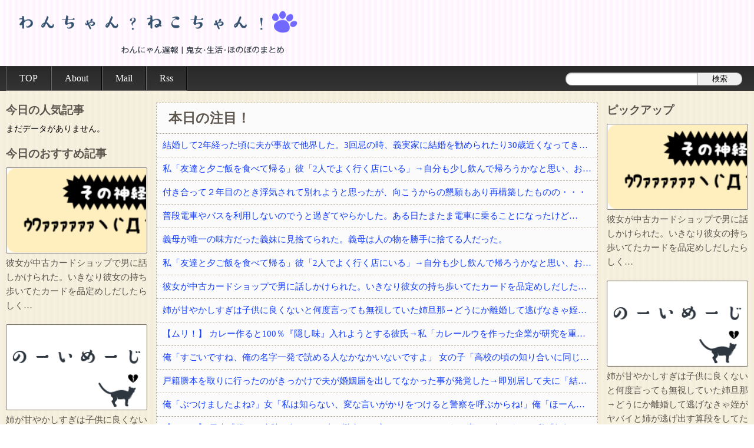

--- FILE ---
content_type: text/html; charset=UTF-8
request_url: http://wanneko.com/archives/679
body_size: 16817
content:
<!DOCTYPE HTML>
<html lang="ja">

    <head>
        <meta charset="utf-8">
        <!--[if lte IE 8]><script src="http://html5shiv.googlecode.com/svn/trunk/html5.js"></script><![endif]-->
        <title>私「あんたのことが大嫌いになったから別れるんだ、あんたの子供ももう要らない」 夫「えっ」 | わんちゃん？ねこちゃん！</title>
        <link rel="stylesheet" href="http://wanneko.com/wp-content/themes/wanneko_pc/style.css?v1.04">
        		<link rel="icon" type="image/png" href="http://wanneko.com/wp-content/themes/wanneko_pc/image/favicon-32x32.png" sizes="32x32" />
		<link rel="apple-touch-icon" href="http://wanneko.com/wp-content/themes/wanneko_pc/image/apple-touch-icon-152x152.png">
                <meta name='robots' content='max-image-preview:large' />
<link rel="alternate" type="application/rss+xml" title="わんちゃん？ねこちゃん！ &raquo; 私「あんたのことが大嫌いになったから別れるんだ、あんたの子供ももう要らない」 夫「えっ」 のコメントのフィード" href="http://wanneko.com/archives/679/feed" />
<link rel='stylesheet' id='wp-block-library-css' href='http://wanneko.com/wp-includes/css/dist/block-library/style.min.css?ver=6.5.7' type='text/css' media='all' />
<style id='classic-theme-styles-inline-css' type='text/css'>
/*! This file is auto-generated */
.wp-block-button__link{color:#fff;background-color:#32373c;border-radius:9999px;box-shadow:none;text-decoration:none;padding:calc(.667em + 2px) calc(1.333em + 2px);font-size:1.125em}.wp-block-file__button{background:#32373c;color:#fff;text-decoration:none}
</style>
<style id='global-styles-inline-css' type='text/css'>
body{--wp--preset--color--black: #000000;--wp--preset--color--cyan-bluish-gray: #abb8c3;--wp--preset--color--white: #ffffff;--wp--preset--color--pale-pink: #f78da7;--wp--preset--color--vivid-red: #cf2e2e;--wp--preset--color--luminous-vivid-orange: #ff6900;--wp--preset--color--luminous-vivid-amber: #fcb900;--wp--preset--color--light-green-cyan: #7bdcb5;--wp--preset--color--vivid-green-cyan: #00d084;--wp--preset--color--pale-cyan-blue: #8ed1fc;--wp--preset--color--vivid-cyan-blue: #0693e3;--wp--preset--color--vivid-purple: #9b51e0;--wp--preset--gradient--vivid-cyan-blue-to-vivid-purple: linear-gradient(135deg,rgba(6,147,227,1) 0%,rgb(155,81,224) 100%);--wp--preset--gradient--light-green-cyan-to-vivid-green-cyan: linear-gradient(135deg,rgb(122,220,180) 0%,rgb(0,208,130) 100%);--wp--preset--gradient--luminous-vivid-amber-to-luminous-vivid-orange: linear-gradient(135deg,rgba(252,185,0,1) 0%,rgba(255,105,0,1) 100%);--wp--preset--gradient--luminous-vivid-orange-to-vivid-red: linear-gradient(135deg,rgba(255,105,0,1) 0%,rgb(207,46,46) 100%);--wp--preset--gradient--very-light-gray-to-cyan-bluish-gray: linear-gradient(135deg,rgb(238,238,238) 0%,rgb(169,184,195) 100%);--wp--preset--gradient--cool-to-warm-spectrum: linear-gradient(135deg,rgb(74,234,220) 0%,rgb(151,120,209) 20%,rgb(207,42,186) 40%,rgb(238,44,130) 60%,rgb(251,105,98) 80%,rgb(254,248,76) 100%);--wp--preset--gradient--blush-light-purple: linear-gradient(135deg,rgb(255,206,236) 0%,rgb(152,150,240) 100%);--wp--preset--gradient--blush-bordeaux: linear-gradient(135deg,rgb(254,205,165) 0%,rgb(254,45,45) 50%,rgb(107,0,62) 100%);--wp--preset--gradient--luminous-dusk: linear-gradient(135deg,rgb(255,203,112) 0%,rgb(199,81,192) 50%,rgb(65,88,208) 100%);--wp--preset--gradient--pale-ocean: linear-gradient(135deg,rgb(255,245,203) 0%,rgb(182,227,212) 50%,rgb(51,167,181) 100%);--wp--preset--gradient--electric-grass: linear-gradient(135deg,rgb(202,248,128) 0%,rgb(113,206,126) 100%);--wp--preset--gradient--midnight: linear-gradient(135deg,rgb(2,3,129) 0%,rgb(40,116,252) 100%);--wp--preset--font-size--small: 13px;--wp--preset--font-size--medium: 20px;--wp--preset--font-size--large: 36px;--wp--preset--font-size--x-large: 42px;--wp--preset--spacing--20: 0.44rem;--wp--preset--spacing--30: 0.67rem;--wp--preset--spacing--40: 1rem;--wp--preset--spacing--50: 1.5rem;--wp--preset--spacing--60: 2.25rem;--wp--preset--spacing--70: 3.38rem;--wp--preset--spacing--80: 5.06rem;--wp--preset--shadow--natural: 6px 6px 9px rgba(0, 0, 0, 0.2);--wp--preset--shadow--deep: 12px 12px 50px rgba(0, 0, 0, 0.4);--wp--preset--shadow--sharp: 6px 6px 0px rgba(0, 0, 0, 0.2);--wp--preset--shadow--outlined: 6px 6px 0px -3px rgba(255, 255, 255, 1), 6px 6px rgba(0, 0, 0, 1);--wp--preset--shadow--crisp: 6px 6px 0px rgba(0, 0, 0, 1);}:where(.is-layout-flex){gap: 0.5em;}:where(.is-layout-grid){gap: 0.5em;}body .is-layout-flex{display: flex;}body .is-layout-flex{flex-wrap: wrap;align-items: center;}body .is-layout-flex > *{margin: 0;}body .is-layout-grid{display: grid;}body .is-layout-grid > *{margin: 0;}:where(.wp-block-columns.is-layout-flex){gap: 2em;}:where(.wp-block-columns.is-layout-grid){gap: 2em;}:where(.wp-block-post-template.is-layout-flex){gap: 1.25em;}:where(.wp-block-post-template.is-layout-grid){gap: 1.25em;}.has-black-color{color: var(--wp--preset--color--black) !important;}.has-cyan-bluish-gray-color{color: var(--wp--preset--color--cyan-bluish-gray) !important;}.has-white-color{color: var(--wp--preset--color--white) !important;}.has-pale-pink-color{color: var(--wp--preset--color--pale-pink) !important;}.has-vivid-red-color{color: var(--wp--preset--color--vivid-red) !important;}.has-luminous-vivid-orange-color{color: var(--wp--preset--color--luminous-vivid-orange) !important;}.has-luminous-vivid-amber-color{color: var(--wp--preset--color--luminous-vivid-amber) !important;}.has-light-green-cyan-color{color: var(--wp--preset--color--light-green-cyan) !important;}.has-vivid-green-cyan-color{color: var(--wp--preset--color--vivid-green-cyan) !important;}.has-pale-cyan-blue-color{color: var(--wp--preset--color--pale-cyan-blue) !important;}.has-vivid-cyan-blue-color{color: var(--wp--preset--color--vivid-cyan-blue) !important;}.has-vivid-purple-color{color: var(--wp--preset--color--vivid-purple) !important;}.has-black-background-color{background-color: var(--wp--preset--color--black) !important;}.has-cyan-bluish-gray-background-color{background-color: var(--wp--preset--color--cyan-bluish-gray) !important;}.has-white-background-color{background-color: var(--wp--preset--color--white) !important;}.has-pale-pink-background-color{background-color: var(--wp--preset--color--pale-pink) !important;}.has-vivid-red-background-color{background-color: var(--wp--preset--color--vivid-red) !important;}.has-luminous-vivid-orange-background-color{background-color: var(--wp--preset--color--luminous-vivid-orange) !important;}.has-luminous-vivid-amber-background-color{background-color: var(--wp--preset--color--luminous-vivid-amber) !important;}.has-light-green-cyan-background-color{background-color: var(--wp--preset--color--light-green-cyan) !important;}.has-vivid-green-cyan-background-color{background-color: var(--wp--preset--color--vivid-green-cyan) !important;}.has-pale-cyan-blue-background-color{background-color: var(--wp--preset--color--pale-cyan-blue) !important;}.has-vivid-cyan-blue-background-color{background-color: var(--wp--preset--color--vivid-cyan-blue) !important;}.has-vivid-purple-background-color{background-color: var(--wp--preset--color--vivid-purple) !important;}.has-black-border-color{border-color: var(--wp--preset--color--black) !important;}.has-cyan-bluish-gray-border-color{border-color: var(--wp--preset--color--cyan-bluish-gray) !important;}.has-white-border-color{border-color: var(--wp--preset--color--white) !important;}.has-pale-pink-border-color{border-color: var(--wp--preset--color--pale-pink) !important;}.has-vivid-red-border-color{border-color: var(--wp--preset--color--vivid-red) !important;}.has-luminous-vivid-orange-border-color{border-color: var(--wp--preset--color--luminous-vivid-orange) !important;}.has-luminous-vivid-amber-border-color{border-color: var(--wp--preset--color--luminous-vivid-amber) !important;}.has-light-green-cyan-border-color{border-color: var(--wp--preset--color--light-green-cyan) !important;}.has-vivid-green-cyan-border-color{border-color: var(--wp--preset--color--vivid-green-cyan) !important;}.has-pale-cyan-blue-border-color{border-color: var(--wp--preset--color--pale-cyan-blue) !important;}.has-vivid-cyan-blue-border-color{border-color: var(--wp--preset--color--vivid-cyan-blue) !important;}.has-vivid-purple-border-color{border-color: var(--wp--preset--color--vivid-purple) !important;}.has-vivid-cyan-blue-to-vivid-purple-gradient-background{background: var(--wp--preset--gradient--vivid-cyan-blue-to-vivid-purple) !important;}.has-light-green-cyan-to-vivid-green-cyan-gradient-background{background: var(--wp--preset--gradient--light-green-cyan-to-vivid-green-cyan) !important;}.has-luminous-vivid-amber-to-luminous-vivid-orange-gradient-background{background: var(--wp--preset--gradient--luminous-vivid-amber-to-luminous-vivid-orange) !important;}.has-luminous-vivid-orange-to-vivid-red-gradient-background{background: var(--wp--preset--gradient--luminous-vivid-orange-to-vivid-red) !important;}.has-very-light-gray-to-cyan-bluish-gray-gradient-background{background: var(--wp--preset--gradient--very-light-gray-to-cyan-bluish-gray) !important;}.has-cool-to-warm-spectrum-gradient-background{background: var(--wp--preset--gradient--cool-to-warm-spectrum) !important;}.has-blush-light-purple-gradient-background{background: var(--wp--preset--gradient--blush-light-purple) !important;}.has-blush-bordeaux-gradient-background{background: var(--wp--preset--gradient--blush-bordeaux) !important;}.has-luminous-dusk-gradient-background{background: var(--wp--preset--gradient--luminous-dusk) !important;}.has-pale-ocean-gradient-background{background: var(--wp--preset--gradient--pale-ocean) !important;}.has-electric-grass-gradient-background{background: var(--wp--preset--gradient--electric-grass) !important;}.has-midnight-gradient-background{background: var(--wp--preset--gradient--midnight) !important;}.has-small-font-size{font-size: var(--wp--preset--font-size--small) !important;}.has-medium-font-size{font-size: var(--wp--preset--font-size--medium) !important;}.has-large-font-size{font-size: var(--wp--preset--font-size--large) !important;}.has-x-large-font-size{font-size: var(--wp--preset--font-size--x-large) !important;}
.wp-block-navigation a:where(:not(.wp-element-button)){color: inherit;}
:where(.wp-block-post-template.is-layout-flex){gap: 1.25em;}:where(.wp-block-post-template.is-layout-grid){gap: 1.25em;}
:where(.wp-block-columns.is-layout-flex){gap: 2em;}:where(.wp-block-columns.is-layout-grid){gap: 2em;}
.wp-block-pullquote{font-size: 1.5em;line-height: 1.6;}
</style>
<script type="application/json" id="wpp-json">
/* <![CDATA[ */
{"sampling_active":0,"sampling_rate":100,"ajax_url":"http:\/\/wanneko.com\/wp-json\/wordpress-popular-posts\/v1\/popular-posts","ID":679,"token":"3111e1919b","lang":0,"debug":0}
/* ]]> */
</script>
<script type="text/javascript" src="http://wanneko.com/wp-content/plugins/wordpress-popular-posts/assets/js/wpp.min.js?ver=5.2.4" id="wpp-js-js"></script>
<link rel="canonical" href="http://wanneko.com/archives/679" />
<link rel='shortlink' href='http://wanneko.com/?p=679' />
        <script src="http://wanneko.com/wp-content/themes/wanneko/js/count.js?v1.1"></script>
        <!-- Global site tag (gtag.js) - Google Analytics -->
<script async src="https://www.googletagmanager.com/gtag/js?id=UA-190334041-1"></script>
<script>
  window.dataLayer = window.dataLayer || [];
  function gtag(){dataLayer.push(arguments);}
  gtag('js', new Date());

  gtag('config', 'UA-190334041-1');
</script>    </head>

    <body class="post-template-default single single-post postid-679 single-format-standard">
		<header>
    <div class="top">
			                <a class="title" href="http://wanneko.com" title="わんちゃん？ねこちゃん！" >わんちゃん？ねこちゃん！</a>
                </div>
    
    <nav class="bottom">
        <ul>
            <li class="top"><a href="http://wanneko.com" >TOP</a></li>
                        <li class="about"><a href="http://wanneko.com/about" >About</a></li>
            <li class="mail"><a href="https://ssl.form-mailer.jp/fms/10382868490713" >Mail</a></li>
            <li class="rss"><a href="http://wanneko.com/feed" >Rss</a></li>
            
            <li class="search">
            
                <form action="http://wanneko.com" method="get">
                <fieldset>
                <input id="text" type="text" name="s" value="" />
                <input id="submit" type="submit" value="検索" />
                </fieldset>
                </form>
            
            </li>
        </ul>
    </nav>
</header>
<div id="main" role="main">

	<div class="sidebar" id="left">
	
		<div class="field">
		<p class="header">今日の人気記事</p>
		<div class="ranking day">
			<p class="wpp-no-data">まだデータがありません。</p>		</div>
	</div>
	    
    <div class="field rss sideleft">
    	<p class="header">今日のおすすめ記事</p>
		<ul><li><a href="http://newresu1.blog.fc2.com/?c=pickup&id=10069591" target="_blank" title="彼女が中古カードショップで男に話しかけられた。いきなり彼女の持ち歩いてたカードを品定めしだしたらしく…" onclick="count('image', 'newresu', 'rss', 'sidebar', '0');" ><img src="http://wanneko.com/wp-content/uploads/thumbnail/8f359b32.png" /><p class="text">彼女が中古カードショップで男に話しかけられた。いきなり彼女の持ち歩いてたカードを品定めしだしたらしく…</p></a></li><li><a href="http://newresu1.blog.fc2.com/?c=pickup&id=9050518" target="_blank" title="姉が甘やかしすぎは子供に良くないと何度言っても無視していた姉旦那→どうにか離婚して逃げなきゃ姪がヤバイと姉が逃げ出す算段をしてたら姉旦那が捕まった" onclick="count('image', 'newresu', 'rss', 'sidebar', '0');" ><img src="http://wanneko.com/wp-content/uploads/noimage.png" /><p class="text">姉が甘やかしすぎは子供に良くないと何度言っても無視していた姉旦那→どうにか離婚して逃げなきゃ姪がヤバイと姉が逃げ出す算段をしてたら姉旦那が捕まった</p></a></li><li><a href="http://newresu1.blog.fc2.com/?c=pickup&id=9748492" target="_blank" title="【ムリ！】 カレー作ると100％『隠し味』入れようとする彼氏→私「カレールウを作った企業が研究を重ね最良と判断した味への愚弄だ！」無視してパッケージ通りに作ったら、彼の態度が…" onclick="count('image', 'newresu', 'rss', 'sidebar', '0');" ><img src="http://wanneko.com/wp-content/uploads/noimage.png" /><p class="text">【ムリ！】 カレー作ると100％『隠し味』入れようとする彼氏→私「カレールウを作った企業が研究を重ね最良と判断した味への愚弄だ！」無視してパッケージ通りに作ったら、彼の態度が…</p></a></li><li><a href="http://newresu1.blog.fc2.com/?c=pickup&id=10177651" target="_blank" title="親が倒れた。姉「アンタ独身で金あるんだから治療費出しなさい！」俺「うん」姉「うちの子の大学費用と結婚資金もお願いね」俺「うん」→結果…" onclick="count('image', 'newresu', 'rss', 'sidebar', '0');" ><img src="http://wanneko.com/wp-content/uploads/noimage.png" /><p class="text">親が倒れた。姉「アンタ独身で金あるんだから治療費出しなさい！」俺「うん」姉「うちの子の大学費用と結婚資金もお願いね」俺「うん」→結果…</p></a></li><li><a href="http://newresu1.blog.fc2.com/?c=pickup&id=10174824" target="_blank" title="彼女にプロポーズしたら「嬉しい！子どもは欲しくないけどそれでもいい？」と言われ「なら結婚の意味ないからこのまま恋人でいよう」と答えたら…" onclick="count('image', 'newresu', 'rss', 'sidebar', '0');" ><img src="http://wanneko.com/wp-content/uploads/noimage.png" /><p class="text">彼女にプロポーズしたら「嬉しい！子どもは欲しくないけどそれでもいい？」と言われ「なら結婚の意味ないからこのまま恋人でいよう」と答えたら…</p></a></li></ul>	</div>
    
</div>	<div class="contents" id="single">

	<div class="rss main"><div class="header">本日の注目！</div><ul class="list"><li><a href="http://matomeantena.com/feed/30000087813291" target="_blank" title="結婚して2年経った頃に夫が事故で他界した。3回忌の時、義実家に結婚を勧められたり30歳近くなってきて、このままでいいのかなとぼんやり思っていると・・・？" onclick="count('text', 'warota', 'rss', 'main', '0');" >結婚して2年経った頃に夫が事故で他界した。3回忌の時、義実家に結婚を勧められたり30歳近くなってきて、このままでいいのかなとぼんやり思っていると・・・？</a></li><li><a href="http://matomeantena.com/feed/30000087820900" target="_blank" title="私「友達と夕ご飯を食べて帰る」彼「2人でよく行く店にいる」→自分も少し飲んで帰ろうかなと思い、お店に顔を出したら・・・" onclick="count('text', 'warota', 'rss', 'main', '0');" >私「友達と夕ご飯を食べて帰る」彼「2人でよく行く店にいる」→自分も少し飲んで帰ろうかなと思い、お店に顔を出したら・・・</a></li><li><a href="http://matomeantena.com/feed/30000087817220" target="_blank" title="付き合って２年目のとき浮気されて別れようと思ったが、向こうからの懇願もあり再構築したものの・・・" onclick="count('text', 'warota', 'rss', 'main', '0');" >付き合って２年目のとき浮気されて別れようと思ったが、向こうからの懇願もあり再構築したものの・・・</a></li><li><a href="http://nullpoantenna.com/feed/30000073326553" target="_blank" title="普段電車やバスを利用しないのでうと過ぎてやらかした。ある日たまたま電車に乗ることになったけど…" onclick="count('text', 'nullpo', 'rss', 'main', '0');" >普段電車やバスを利用しないのでうと過ぎてやらかした。ある日たまたま電車に乗ることになったけど…</a></li><li><a href="http://nullpoantenna.com/feed/30000073330299" target="_blank" title="義母が唯一の味方だった義妹に見捨てられた。義母は人の物を勝手に捨てる人だった。" onclick="count('text', 'nullpo', 'rss', 'main', '0');" >義母が唯一の味方だった義妹に見捨てられた。義母は人の物を勝手に捨てる人だった。</a></li><li><a href="http://nullpoantenna.com/feed/30000073347069" target="_blank" title="私「友達と夕ご飯を食べて帰る」彼「2人でよく行く店にいる」→自分も少し飲んで帰ろうかなと思い、お店に顔を出したら・・・" onclick="count('text', 'nullpo', 'rss', 'main', '0');" >私「友達と夕ご飯を食べて帰る」彼「2人でよく行く店にいる」→自分も少し飲んで帰ろうかなと思い、お店に顔を出したら・・・</a></li><li><a href="http://newresu1.blog.fc2.com/?c=pickup&id=10069591" target="_blank" title="彼女が中古カードショップで男に話しかけられた。いきなり彼女の持ち歩いてたカードを品定めしだしたらしく…" onclick="count('text', 'newresu', 'rss', 'main', '0');" >彼女が中古カードショップで男に話しかけられた。いきなり彼女の持ち歩いてたカードを品定めしだしたらしく…</a></li><li><a href="http://newresu1.blog.fc2.com/?c=pickup&id=9050518" target="_blank" title="姉が甘やかしすぎは子供に良くないと何度言っても無視していた姉旦那→どうにか離婚して逃げなきゃ姪がヤバイと姉が逃げ出す算段をしてたら姉旦那が捕まった" onclick="count('text', 'newresu', 'rss', 'main', '0');" >姉が甘やかしすぎは子供に良くないと何度言っても無視していた姉旦那→どうにか離婚して逃げなきゃ姪がヤバイと姉が逃げ出す算段をしてたら姉旦那が捕まった</a></li><li><a href="http://newresu1.blog.fc2.com/?c=pickup&id=9748492" target="_blank" title="【ムリ！】 カレー作ると100％『隠し味』入れようとする彼氏→私「カレールウを作った企業が研究を重ね最良と判断した味への愚弄だ！」無視してパッケージ通りに作ったら、彼の態度が…" onclick="count('text', 'newresu', 'rss', 'main', '0');" >【ムリ！】 カレー作ると100％『隠し味』入れようとする彼氏→私「カレールウを作った企業が研究を重ね最良と判断した味への愚弄だ！」無視してパッケージ通りに作ったら、彼の態度が…</a></li><li><a href="http://newmofu.doorblog.jp/archives/58389842.html?url=lmth.790908044%2Fsevihcra%2Fmoc.emotam-efiltraeh%2F%2F%3Aptth" target="_blank" title="俺「すごいですね、俺の名字一発で読める人なかなかいないですよ」 女の子「高校の頃の知り合いに同じ名字の人が居まして」" onclick="count('text', 'newmofu', 'rss', 'main', '0');" >俺「すごいですね、俺の名字一発で読める人なかなかいないですよ」 女の子「高校の頃の知り合いに同じ名字の人が居まして」</a></li><li><a href="http://newmofu.doorblog.jp/archives/58389767.html?url=lmth.94561243%2Fsevihcra%2Fgolb.roodevil.xnoituloserx%2F%2F%3Aptth" target="_blank" title="戸籍謄本を取りに行ったのがきっかけで夫が婚姻届を出してなかった事が発覚した→即別居して夫に「結婚詐欺だから訴える！」と伝えたら信じられない..." onclick="count('text', 'newmofu', 'rss', 'main', '0');" >戸籍謄本を取りに行ったのがきっかけで夫が婚姻届を出してなかった事が発覚した→即別居して夫に「結婚詐欺だから訴える！」と伝えたら信じられない...</a></li><li><a href="http://newmofu.doorblog.jp/archives/58389662.html?url=lmth.10972704%2Fsevihcra%2Fmoc.igiakoyjik%2F%2F%3Aptth" target="_blank" title="俺「ぶつけましたよね?」女「私は知らない、変な言いがかりをつけると警察を呼ぶからね!」俺「ほーん」→スーパーの駐車場で当て逃げされた！警察に..." onclick="count('text', 'newmofu', 'rss', 'main', '0');" >俺「ぶつけましたよね?」女「私は知らない、変な言いがかりをつけると警察を呼ぶからね!」俺「ほーん」→スーパーの駐車場で当て逃げされた！警察に...</a></li><li><a href="http://newpuru.doorblog.jp/archives/61513862.html?id=34627635&c=life" target="_blank" title="【ロミメ】 元夫「僕ね、病院に行ったら凄い鬱病って言われたよ(T.T)もう一度やり直そう？」私「妊娠させた女子高生はどうなったわけ！？」" onclick="count('text', 'newpuru', 'rss', 'main', '0');" >【ロミメ】 元夫「僕ね、病院に行ったら凄い鬱病って言われたよ(T.T)もう一度やり直そう？」私「妊娠させた女子高生はどうなったわけ！？」</a></li><li><a href="http://newpuru.doorblog.jp/archives/61513749.html?id=32547208&c=life" target="_blank" title="夫「ハロウィンで子供達にお菓子を配った。5万くれ」私「ハァ？」→拒否したら離婚しようと言われ..." onclick="count('text', 'newpuru', 'rss', 'main', '0');" >夫「ハロウィンで子供達にお菓子を配った。5万くれ」私「ハァ？」→拒否したら離婚しようと言われ...</a></li><li><a href="http://newpuru.doorblog.jp/archives/61513629.html?id=34627427&c=life" target="_blank" title="結婚祝いに私両親からお祝いとして300万貰ったら、サイマーコトメが贅沢品買いまくって借金まみれだから貸してと言ってきた。" onclick="count('text', 'newpuru', 'rss', 'main', '0');" >結婚祝いに私両親からお祝いとして300万貰ったら、サイマーコトメが贅沢品買いまくって借金まみれだから貸してと言ってきた。</a></li><li><a href="http://besttrendnews.net/life/202601122138.17323590.html" target="_blank" title="NHKからの封書『14万円払わないと裁判になります』→契約した記憶ないのに…" onclick="count('text', 'besttrendnews', 'rss', 'main', '0');" >NHKからの封書『14万円払わないと裁判になります』→契約した記憶ないのに…</a></li><li><a href="http://besttrendnews.net/life/202601121938.17323526.html" target="_blank" title="家に帰ると妻は上機嫌で、気持ち悪い位優しく、お酌までしてくる。わかりやすい奴だ。間男と会ってきたからだろ。もうバレてるんだよ！思い知らせてやるから覚悟しとけ！！" onclick="count('text', 'besttrendnews', 'rss', 'main', '0');" >家に帰ると妻は上機嫌で、気持ち悪い位優しく、お酌までしてくる。わかりやすい奴だ。間男と会ってきたからだろ。もうバレてるんだよ！思い知らせてやるから覚悟しとけ！！</a></li><li><a href="http://besttrendnews.net/life/202601121708.17323301.html" target="_blank" title="Mのは平常時でも笑えるくらいデカい。冗談で、日本人の女性とは無理じゃない？と言うと、そんなことないと、笑ってた。内心「あんたの嫁には入ったよｗ」て思ってたに違いないｗｗ" onclick="count('text', 'besttrendnews', 'rss', 'main', '0');" >Mのは平常時でも笑えるくらいデカい。冗談で、日本人の女性とは無理じゃない？と言うと、そんなことないと、笑ってた。内心「あんたの嫁には入ったよｗ」て思ってたに違いないｗｗ</a></li><li><a href="http://moudamepo.com/pick.cgi?code=2419&cate=17&date=1768217710" target="_blank" title="【驚愕】社員旅行で会った上司の娘と結婚した結果ｗｗｗ" onclick="count('text', 'damepo', 'rss', 'main', '0');" >【驚愕】社員旅行で会った上司の娘と結婚した結果ｗｗｗ</a></li><li><a href="http://moudamepo.com/pick.cgi?code=2620&cate=17&date=1768169166" target="_blank" title="母から「明日お前の嫁イビリに行くから！」と電話がきたので実家に抗議に行ったら冗談だったみたいで謝られた。許すつもりだったのに父がキレ出してややこ..." onclick="count('text', 'damepo', 'rss', 'main', '0');" >母から「明日お前の嫁イビリに行くから！」と電話がきたので実家に抗議に行ったら冗談だったみたいで謝られた。許すつもりだったのに父がキレ出してややこ...</a></li><li><a href="http://moudamepo.com/pick.cgi?code=1562&cate=17&date=1768121873" target="_blank" title="双子の兄弟の母親は優秀な兄ばかり溺愛していた。ところが、弟が兄より良い大学に合格した結果..." onclick="count('text', 'damepo', 'rss', 'main', '0');" >双子の兄弟の母親は優秀な兄ばかり溺愛していた。ところが、弟が兄より良い大学に合格した結果...</a></li><li><a href="http://2ch-2.net/feed/20241031131301/?d=pc&c=life" target="_blank" title="人のものだろうがなんだろうがすぐに捨てる糞ウトメが二泊三日で旅行へ。私は糞ウトメ関係の物をまとめて捨て、金目のものは売り払ったｗｗｗ" onclick="count('text', '2ch-2', 'rss', 'main', '0');" >人のものだろうがなんだろうがすぐに捨てる糞ウトメが二泊三日で旅行へ。私は糞ウトメ関係の物をまとめて捨て、金目のものは売り払ったｗｗｗ</a></li><li><a href="http://2ch-2.net/feed/20241031124726/?d=pc&c=life" target="_blank" title="託児ママ「暇でしょー？置いといてくれるだけでいいからー」私（置いとくだけ？）→イラっとしたので…" onclick="count('text', '2ch-2', 'rss', 'main', '0');" >託児ママ「暇でしょー？置いといてくれるだけでいいからー」私（置いとくだけ？）→イラっとしたので…</a></li><li><a href="http://2ch-2.net/feed/20241031223403/?d=pc&c=life" target="_blank" title="妹は綺麗な容姿のおかげで寄ってくる男が多かった。妹が結婚相手にと決めたA男は上辺は善良な人間だったが中身は糞だった…それが分かったのは妹が交通事故で亡くなってからだ…" onclick="count('text', '2ch-2', 'rss', 'main', '0');" >妹は綺麗な容姿のおかげで寄ってくる男が多かった。妹が結婚相手にと決めたA男は上辺は善良な人間だったが中身は糞だった…それが分かったのは妹が交通事故で亡くなってからだ…</a></li></ul></div>	
	<div id="article" class="text">
		            <div class="header">
                <h1 class="title">私「あんたのことが大嫌いになったから別れるんだ、あんたの子供ももう要らない」 夫「えっ」</h1>
                
                    <div class="info">
                                                <span class="category"><a href="http://wanneko.com/cat/familytrouble" rel="category tag">家族･親族トラブル</a></span>
                        <span class="comment">0</span>
                    </div>
                
                                    
                                        <img class="thumbnail" src="http://wanneko.com/wp-content/uploads/2016/09/thumbnail-28.png" />
                    
                                
            </div>
            
            <div class="body">
            
            	<div class="posts">
                
                    <div class="recommend first text">
<p class="header">人気記事</p>
<ul>
<li><a href="http://matomeantena.com/feed/30000084601717" target="_blank" title="私の娘を見たトメが『お母さんとこにおいでー』と抱っこさせろとアピールした。私が『抱っこドウゾー』と言ったら・・・" onclick="count('text', 'warota', 'rec', 'first', '0');" >私の娘を見たトメが『お母さんとこにおいでー』と抱っこさせろとアピールした。私が『抱っこドウゾー』と言ったら・・・</a></li><li><a href="http://matomeantena.com/feed/30000085155493" target="_blank" title="親父は単身赴任で1カ月に1度しか帰ってこなかった。だが、会社を経営していた祖父は月に1、2度、うちに泊まっていて・・・" onclick="count('text', 'warota', 'rec', 'first', '0');" >親父は単身赴任で1カ月に1度しか帰ってこなかった。だが、会社を経営していた祖父は月に1、2度、うちに泊まっていて・・・</a></li><li><a href="http://nullpoantenna.com/feed/30000071755472" target="_blank" title="会話がたまに斜め上に行ってしまう元彼。会話が成立しないｗ" onclick="count('text', 'nullpo', 'rec', 'first', '0');" >会話がたまに斜め上に行ってしまう元彼。会話が成立しないｗ</a></li></ul>
</div>
<div id="souce">■□■□チラシの裏□■□■</div><div class="post">
<div class="t_h">
283 : <span class="t_h_n">名無しさん＠おーぷん</span> 2014/11/05(水)15:07:14 ID:???
</div>
<div class="t_b" style="color:#0000DD">
妊娠中に体調を崩し、出産後もなかなか本調子に戻らず、同時期に元夫は激務になった。<br>これから先何かと物入りな子供のために頑張って働いてくれているのだと思えば、感謝こそすれ不満など出るはずもなく、私も精一杯家事育児にと働いた。<br><br>そんな中、実は夫は浮気してた。<br>相手は私と同い年で、でも私と違って健康的で生き生きつやつやしてるんだとさ。<br>おしゃれもしてて若々しいんだってさ。<br><br>細かい経緯は省くけど、元夫は相手と別れて再出発することになった。<br>義両親両親友人達からも子供も生まれたばかりだし、そうした方がいいと勧められた。<br>とにかく元夫の居心地がいいように、帰ってきたくなるような家庭にしなさいとアドバイスされて、その通りにした。<br><br>浮気された方がした方に気を遣っておもてなししなきゃいけないなんて理不尽だよなぁと思いつつ、部屋中磨き上げて、元夫の好物を作って、できるだけ暗い雰囲気にならないように笑顔で。<br><br>でも半年ほど経って二度目の浮気発覚。<br>というか、最初の浮気相手と別れていなかったことが発覚。<br>この時も元夫にいろいろ言われた。<br>お前はくたびれちゃって女として見れないとか、男としては彼女の方を愛しているが、父親としての責任はとるからお前はそれで我慢しろとか。<br>元夫への愛情が尽きると同時にものすごく憎くなり、なぜか我が子のことまで大嫌いになった。<br>周りは相変わらず子供のためにも我慢しろ、早計は良くないと言ってきて、私はこいつさえいなければ自由になれるのにと娘を邪魔に思うようになっていった。<br><br>結局、両親にも義両親にもありのままの心情を話し、離婚を決意。<br>元夫も離婚に同意。<br>慰謝料、財産分与を養育費と相殺で、それだけではもちろん足りないので、不倫相手から受け取った慰謝料も独身時代の貯金も全部元夫両親に渡して後はお願いしますと頭を下げた。
</div>
</div>

<div class="recommend second text">
<p class="header">おすすめ記事</p>
<ul>
<li><a href="http://matomeantena.com/feed/30000087450969" target="_blank" title="すぐ◯◯されるよ！という彼。彼氏が友達に紹介するって時も、そんな事ばかり言ってて・・・" onclick="count('text', 'warota', 'rec', 'second', '0');" >すぐ◯◯されるよ！という彼。彼氏が友達に紹介するって時も、そんな事ばかり言ってて・・・</a></li><li><a href="http://matomeantena.com/feed/30000083012047" target="_blank" title="私と彼が彼の家に居る時に、彼の会社の同期が飲みに来たいというので、私も同席して3人で飲むことに。悪い人ではなさそうな第一印象だったが、家に入った瞬間に！？" onclick="count('text', 'warota', 'rec', 'second', '0');" >私と彼が彼の家に居る時に、彼の会社の同期が飲みに来たいというので、私も同席して3人で飲むことに。悪い人ではなさそうな第一印象だったが、家に入った瞬間に！？</a></li><li><a href="http://nullpoantenna.com/feed/30000068888449" target="_blank" title="義両親に頼まれて、義理祖母を車に乗せて送迎＋義実家で会食した。実はその祖母が2週間前にコロナ発症、自宅待機がとけたのがたった1日前だったことが判明。私は妊娠中で人一倍気をつけてる状況だった・・・" onclick="count('text', 'nullpo', 'rec', 'second', '0');" >義両親に頼まれて、義理祖母を車に乗せて送迎＋義実家で会食した。実はその祖母が2週間前にコロナ発症、自宅待機がとけたのがたった1日前だったことが判明。私は妊娠中で人一倍気をつけてる状況だった・・・</a></li></ul>
</div>


<div class="post">
<div class="t_h">
284 : <span class="t_h_n">名無しさん＠おーぷん</span> 2014/11/05(水)15:07:34 ID:???
</div>
<div class="t_b" style="color:#0000DD">
離婚届を提出した翌日、母と私が荷造りをしていると、元夫が不思議そうにこれは持っていかないのかと娘の産着を持ってきた。<br>持っていかないよと言うと、心底驚いたようにおむつは？離乳食のレシピノートは？アルバムは？と聞いてきて、全部持っていかないよというとなんで？と。<br>私も元夫も「えっ」「えっ」ってコントみたいになっていた。<br><br>元夫曰く、母親が子供を捨てることなんてありえないと思ってた、と。<br>お前今までの話聞いてたか？私がなんのために有り金全部置いていくと思ってたんだ？と聞いたら、俺へのせめてもの気持ちだろう、と。<br>うん、今思い返してみても意味分かんないな。<br><br>私の手元に子供がいて、私が子供を慈しんで育てている間は、私が元夫を愛し続けているという証拠で、離婚しても繋がっている、別れたことにはならない･･･と思っていたと。<br>気持ち悪い。<br>あんたのことが大嫌いになったから別れるんだ、あんたの子供ももう要らないって叫んだら、初めて号泣して土下座して別れたくない、嫌いにならないでって。<br>届けはもう出してあるし、そのまま実家に帰ってきたけど。<br>しばらくの間はストーカーみたく付きまとわれた。というか今でも私の帰りを待ってるらしい。<br>浮気相手ともきっちり別れて。<br><br>義両親の言葉を信じるなら、娘にとっては良き父親であるらしい。<br>先の三連休に数年ぶりに娘と会った。<br>赤ん坊の頃に別れたきりだから忘れられてんだろうなと思っていたら、恥ずかしそうにしてたのは最初だけで、すぐにお母さんお母さんと懐いてくれた。<br>義両親が大事に大事に育ててくれてるんだろうなと思った。<br>聞き分けが良くておとなしくて上品な女の子に育ってた。<br><br>お姑さんに子供にはやっぱり母親が必要だからこれからは頻繁に会ってあげて、私ももう若くはないから、一緒に住むことも考えてあげてと言われたけれど、クソ夫の顔がちらついてうんと頷けなかった。<br>別れ際、娘号泣。私もちょっとだけだけど泣いた。
</div>
</div>

<div class="post">
<div class="t_h">
286 : <span class="t_h_n">名無しさん＠おーぷん</span> 2014/11/05(水)15:54:58 ID:???
</div>
<div class="t_b">
大変でしたね<br>あなたは元旦那さんとお子さんとは今のままの距離でいいと思う<br><br>一緒に暮したら絶対また傷つくだろうし<br>お子さんもそれでボロボロの母親の姿を日常的に見せられるくらいなら<br>レアキャラ「遠くに住んでる優しいママ」にたまに会う方がいいと思う
</div>
</div>

<div class="post">
<div class="t_h">
287 : <span class="t_h_n">名無しさん＠おーぷん</span> 2014/11/05(水)22:40:41 ID:???
</div>
<div class="t_b">
こんな最低な産業廃棄物、社会にいらねえわw<br>公害wwww<br><br>嫁さん、まじ乙です。<br>幸せになってくださいね。
</div>
</div>

<div class="post">
<div class="t_h">
288 : <span class="t_h_n">名無しさん＠おーぷん</span> 2014/11/05(水)23:21:12 ID:???
</div>
<div class="t_b">
俺への気持ちってなんだよ<br>嫁さんが自分に貢いで無一文で子ども連れて出て行くって思いこんでたのか<br>どんだけ女を都合のいい生き物だと思ってたんだよ 馬鹿じゃね
</div>
</div>

<div class="post">
<div class="t_h">
290 : <span class="t_h_n">名無しさん＠おーぷん</span> 2014/11/06(木)10:40:08 ID:???
</div>
<div class="t_b" style="color:#0000DD">
子供のことがあるので、もっと厳しいコメントを覚悟していました。<br>書き込みをした後一晩考えて、やっぱり子供を愛しているのだなと自覚しました。<br>でも子供を通して元夫との関係が切れなくなると思うと、平静でいられなくなるというか･･･。<br>萎れたとかババアとか汚いとかいろいろ言われたことが引っかかって、馬鹿みたいにエステ通ったりフィットネスや美容院につかっていた出費を引き締めて、何かあったらすぐ娘に渡せるように少しずつ貯金しなおそうと思います。<br><br>ありがとうございました。
</div>
</div>    	<div class="recommend third text">
<p class="header">おすすめ記事</p>
<ul>
<li><a href="http://matomeantena.com/feed/30000082660225" target="_blank" title="従弟と駅でお茶してたら、それを目撃した義弟嫁から連絡があった「みーちゃったんですよねぇ～（はーと」「すっごい仲良さそうでｗｗ」←こんな短文を連打してきてウザすぎる件" onclick="count('text', 'warota', 'rec', 'third', '0');" >従弟と駅でお茶してたら、それを目撃した義弟嫁から連絡があった「みーちゃったんですよねぇ～（はーと」「すっごい仲良さそうでｗｗ」←こんな短文を連打してきてウザすぎる件</a></li><li><a href="http://nullpoantenna.com/feed/30000071869804" target="_blank" title="男が半年間も育休を取るってどうなのか。それなりに貯金がないと生活していけない" onclick="count('text', 'nullpo', 'rec', 'third', '0');" >男が半年間も育休を取るってどうなのか。それなりに貯金がないと生活していけない</a></li><li><a href="http://newresu1.blog.fc2.com/?c=pickup&id=9631105" target="_blank" title="嫁「どうしても行きたいイベントがあるから夕方から赤ちゃんの面倒を見てほしい」俺「子供放置してまで行くイベントってなんだよ？」→ 嫁が激怒して…" onclick="count('text', 'newresu', 'rec', 'third', '0');" >嫁「どうしても行きたいイベントがあるから夕方から赤ちゃんの面倒を見てほしい」俺「子供放置してまで行くイベントってなんだよ？」→ 嫁が激怒して…</a></li><li><a href="http://newmofu.doorblog.jp/archives/58042361.html?url=lmth.ukiuoy-ijiet-213202%2Fsevihcra%2Fofni.deyojrevo%2F%2F%3Aptth" target="_blank" title="ウワキで離婚となった父に5年ぶりに会った。私「仕事しながら定時制いっている」父「養育費は払ってるぞ！？」 → その事を母に問い詰めると…母「不..." onclick="count('text', 'newmofu', 'rec', 'third', '0');" >ウワキで離婚となった父に5年ぶりに会った。私「仕事しながら定時制いっている」父「養育費は払ってるぞ！？」 → その事を母に問い詰めると…母「不...</a></li><li><a href="http://newpuru.doorblog.jp/archives/61403941.html?id=34408390&c=life" target="_blank" title="『もみじ １パック128円』と書かれてて、家族会議が行われた" onclick="count('text', 'newpuru', 'rec', 'third', '0');" >『もみじ １パック128円』と書かれてて、家族会議が行われた</a></li><li><a href="http://besttrendnews.net/life/202601122138.17323590.html" target="_blank" title="NHKからの封書『14万円払わないと裁判になります』→契約した記憶ないのに…" onclick="count('text', 'besttrendnews', 'rec', 'third', '0');" >NHKからの封書『14万円払わないと裁判になります』→契約した記憶ないのに…</a></li><li><a href="http://moudamepo.com/pick.cgi?code=1802&cate=17&date=1721990118" target="_blank" title="私が遺産を相続→義両親「旅行代金を出せ！」「金の管理は私達がしてやる！」→" onclick="count('text', 'damepo', 'rec', 'third', '0');" >私が遺産を相続→義両親「旅行代金を出せ！」「金の管理は私達がしてやる！」→</a></li><li><a href="http://2ch-2.net/feed/20240607080536/?d=pc&c=life" target="_blank" title="1/2夫が妊婦に対して危険行為をしたからビンタした。私が妊娠して子供ができるって言うのに、妊娠に対して無頓着な夫に教育しなければならなかった。でも夫はビンタの意味を理解せず" onclick="count('text', '2ch-2', 'rec', 'third', '0');" >1/2夫が妊婦に対して危険行為をしたからビンタした。私が妊娠して子供ができるって言うのに、妊娠に対して無頓着な夫に教育しなければならなかった。でも夫はビンタの意味を理解せず</a></li><li><a href="http://matomeantena.com/feed/30000083053221" target="_blank" title="旦那の友人夫婦が赤ちゃんをつれてうちに来る予定だったんだけど、朝突然一時間半遅れるとの連絡から、連絡なしでそこからさらに一時間遅刻。" onclick="count('text', 'warota', 'rec', 'third', '0');" >旦那の友人夫婦が赤ちゃんをつれてうちに来る予定だったんだけど、朝突然一時間半遅れるとの連絡から、連絡なしでそこからさらに一時間遅刻。</a></li><li><a href="http://nullpoantenna.com/feed/30000072262810" target="_blank" title="最近X見てると、開示請求します、しましたって人のポストがオススメでそれなりに表示される。" onclick="count('text', 'nullpo', 'rec', 'third', '0');" >最近X見てると、開示請求します、しましたって人のポストがオススメでそれなりに表示される。</a></li><li><a href="http://newresu1.blog.fc2.com/?c=pickup&id=9138881" target="_blank" title="2/2【すごい人】勤務初日から私をこき使う新人？さん。先輩の私にコピーを頼み、使い方がわからないだけかと思ったらどうも違う。「ちゃんとできた？んじゃ次はFAXね」と書類を渡し" onclick="count('text', 'newresu', 'rec', 'third', '0');" >2/2【すごい人】勤務初日から私をこき使う新人？さん。先輩の私にコピーを頼み、使い方がわからないだけかと思ったらどうも違う。「ちゃんとできた？んじゃ次はFAXね」と書類を渡し</a></li><li><a href="http://newmofu.doorblog.jp/archives/57472604.html?url=lmth.15315113%2Fsevihcra%2Fmoc.nedojik%2F%2F%3Aptth" target="_blank" title="夫の実家（空き家）に空気の入れ換えに行ってるんだけど、ある日、異臭がするようになった。義妹と一緒に家中を捜索すると…" onclick="count('text', 'newmofu', 'rec', 'third', '0');" >夫の実家（空き家）に空気の入れ換えに行ってるんだけど、ある日、異臭がするようになった。義妹と一緒に家中を捜索すると…</a></li><li><a href="http://newpuru.doorblog.jp/archives/60941725.html?id=33556986&c=life" target="_blank" title="ひったくり犯に疑われ、家に警察が来た結果…" onclick="count('text', 'newpuru', 'rec', 'third', '0');" >ひったくり犯に疑われ、家に警察が来た結果…</a></li><li><a href="http://besttrendnews.net/life/202601122138.17323590.html" target="_blank" title="NHKからの封書『14万円払わないと裁判になります』→契約した記憶ないのに…" onclick="count('text', 'besttrendnews', 'rec', 'third', '0');" >NHKからの封書『14万円払わないと裁判になります』→契約した記憶ないのに…</a></li><li><a href="http://moudamepo.com/pick.cgi?code=1093&cate=17&date=1715353229" target="_blank" title="入社して１ヶ月の60代新人Aさんが業務覚えてくれない…。" onclick="count('text', 'damepo', 'rec', 'third', '0');" >入社して１ヶ月の60代新人Aさんが業務覚えてくれない…。</a></li><li><a href="http://2ch-2.net/feed/20240104080653/?d=pc&c=life" target="_blank" title="娘に「中学生にもなってパパとお風呂に入るのは恥ずかしい事だ」とか吹き込んだ嫁のせいで癒しの時間が無くなりそうでムカついてる。娘に一緒に風呂入るの拒否られたんだが…" onclick="count('text', '2ch-2', 'rec', 'third', '0');" >娘に「中学生にもなってパパとお風呂に入るのは恥ずかしい事だ」とか吹き込んだ嫁のせいで癒しの時間が無くなりそうでムカついてる。娘に一緒に風呂入るの拒否られたんだが…</a></li></ul>
</div>
                    
                                        
				</div>
                
                <div id ="comments"><div id="form">	<div id="respond" class="comment-respond">
		<h3 id="reply-title" class="comment-reply-title"></h3><form action="http://wanneko.com/wp-comments-post.php" method="post" id="commentform" class="comment-form"><textarea id="comment" name="comment" aria-required="true"></textarea><p class="form-submit"><input name="submit" type="submit" id="submit" class="submit" value="コメントを送信" /> <input type='hidden' name='comment_post_ID' value='679' id='comment_post_ID' />
<input type='hidden' name='comment_parent' id='comment_parent' value='0' />
</p></form>	</div><!-- #respond -->
	</div><div id="message">コメントの反映に時間が掛かる場合がございます。反映されない場合は連投せず、しばらくお待ちください。</div></div>                                <div id="category_post"><p class="header"><a href="http://wanneko.com/cat/familytrouble">家族･親族トラブル</a> カテゴリーの最新記事</h3><ul class="list"><li><a href="http://wanneko.com/archives/2608"><img class="thumbnail" src="http://wanneko.com/wp-content/uploads/thumbnail-75.png" /><p class="title">元姑「刺された！お前に刺された！」 私「？？？」 → 私より酷い目にあっててわろた</p></a></li><li><a href="http://wanneko.com/archives/2591"><img class="thumbnail" src="http://wanneko.com/wp-content/uploads/thumbnail-75.png" /><p class="title">妹「家に居たくない。お母さん浮.気してる…」 自分「えっ」</p></a></li><li><a href="http://wanneko.com/archives/2586"><img class="thumbnail" src="http://wanneko.com/wp-content/uploads/thumbnail-75.png" /><p class="title">【因果応報】叔父嫁「うちの嫁が厄介。断ったら泣かれて本当に困る…」 私「お前とそっくりじゃん」 叔父嫁「」</p></a></li><li><a href="http://wanneko.com/archives/2571"><img class="thumbnail" src="http://wanneko.com/wp-content/uploads/thumbnail-75.png" /><p class="title">私＆旦那「子供が生まれたー！」 → これが切っ掛けで旦那は両親を失った</p></a></li><li><a href="http://wanneko.com/archives/2567"><img class="thumbnail" src="http://wanneko.com/wp-content/uploads/thumbnail-75.png" /><p class="title">義伯母「じまん自慢じまん自慢」 → 義父、わろた</p></a></li></ul></div>                
            </div>
            
            
    </div>
    
    <ul class="pagination single"><li class="next"><a href="http://wanneko.com/archives/684" title="俺「これぐらいの荷物、余裕だぜ！」 → 俺「あああああ！ケツがああああ！」">俺「これぐらいの荷物、余裕だぜ！」 → 俺「あああああ！ケツがああああ！」</a></li><li class="top"><a href="http://wanneko.com">TOP</a></li><li class="previous"><a href="http://wanneko.com/archives/663" title="アホ「親を大事にしないなら離婚だからｗｗｗ」 自分「おｋ」 アホ「えっ」">アホ「親を大事にしないなら離婚だからｗｗｗ」 自分「おｋ」 アホ「えっ」</a></li></ul>    
</div>
    <div class="sidebar" id="right">

    
    <div class="field rss sideright">
    	<p class="header">ピックアップ</p>
        <ul><li><a href="http://newresu1.blog.fc2.com/?c=pickup&id=10069591" target="_blank" title="彼女が中古カードショップで男に話しかけられた。いきなり彼女の持ち歩いてたカードを品定めしだしたらしく…" onclick="count('image', 'newresu', 'rss', 'sidebar', '0');" ><img src="http://wanneko.com/wp-content/uploads/thumbnail/8f359b32.png" /><p class="text">彼女が中古カードショップで男に話しかけられた。いきなり彼女の持ち歩いてたカードを品定めしだしたらしく…</p></a></li><li><a href="http://newresu1.blog.fc2.com/?c=pickup&id=9050518" target="_blank" title="姉が甘やかしすぎは子供に良くないと何度言っても無視していた姉旦那→どうにか離婚して逃げなきゃ姪がヤバイと姉が逃げ出す算段をしてたら姉旦那が捕まった" onclick="count('image', 'newresu', 'rss', 'sidebar', '0');" ><img src="http://wanneko.com/wp-content/uploads/noimage.png" /><p class="text">姉が甘やかしすぎは子供に良くないと何度言っても無視していた姉旦那→どうにか離婚して逃げなきゃ姪がヤバイと姉が逃げ出す算段をしてたら姉旦那が捕まった</p></a></li><li><a href="http://newresu1.blog.fc2.com/?c=pickup&id=9748492" target="_blank" title="【ムリ！】 カレー作ると100％『隠し味』入れようとする彼氏→私「カレールウを作った企業が研究を重ね最良と判断した味への愚弄だ！」無視してパッケージ通りに作ったら、彼の態度が…" onclick="count('image', 'newresu', 'rss', 'sidebar', '0');" ><img src="http://wanneko.com/wp-content/uploads/noimage.png" /><p class="text">【ムリ！】 カレー作ると100％『隠し味』入れようとする彼氏→私「カレールウを作った企業が研究を重ね最良と判断した味への愚弄だ！」無視してパッケージ通りに作ったら、彼の態度が…</p></a></li><li><a href="http://newresu1.blog.fc2.com/?c=pickup&id=10177651" target="_blank" title="親が倒れた。姉「アンタ独身で金あるんだから治療費出しなさい！」俺「うん」姉「うちの子の大学費用と結婚資金もお願いね」俺「うん」→結果…" onclick="count('image', 'newresu', 'rss', 'sidebar', '0');" ><img src="http://wanneko.com/wp-content/uploads/noimage.png" /><p class="text">親が倒れた。姉「アンタ独身で金あるんだから治療費出しなさい！」俺「うん」姉「うちの子の大学費用と結婚資金もお願いね」俺「うん」→結果…</p></a></li><li><a href="http://newresu1.blog.fc2.com/?c=pickup&id=10174824" target="_blank" title="彼女にプロポーズしたら「嬉しい！子どもは欲しくないけどそれでもいい？」と言われ「なら結婚の意味ないからこのまま恋人でいよう」と答えたら…" onclick="count('image', 'newresu', 'rss', 'sidebar', '0');" ><img src="http://wanneko.com/wp-content/uploads/noimage.png" /><p class="text">彼女にプロポーズしたら「嬉しい！子どもは欲しくないけどそれでもいい？」と言われ「なら結婚の意味ないからこのまま恋人でいよう」と答えたら…</p></a></li></ul>	</div>
	
	<div class="field">
        <p class="header">カテゴリー</p>
        <ul id="category">
            				<li class="cat-item cat-item-2"><a href="http://wanneko.com/cat/familytrouble">家族･親族トラブル</a>
</li>
	<li class="cat-item cat-item-3"><a href="http://wanneko.com/cat/trouble">日常･友人･近所トラブル</a>
</li>
	<li class="cat-item cat-item-4"><a href="http://wanneko.com/cat/surprised">衝撃的な話･修羅場な話</a>
</li>
	<li class="cat-item cat-item-5"><a href="http://wanneko.com/cat/revenge">復讐･胸スカ･自業自得･武勇伝</a>
</li>
	<li class="cat-item cat-item-6"><a href="http://wanneko.com/cat/unhappy">理不尽･胸クソ･不幸･切ない･恐怖</a>
</li>
	<li class="cat-item cat-item-7"><a href="http://wanneko.com/cat/nagomi">なごみ･笑い･幸せ･泣ける</a>
</li>
	<li class="cat-item cat-item-8"><a href="http://wanneko.com/cat/love">家族･愛してる･馴れ初め</a>
</li>
	<li class="cat-item cat-item-9"><a href="http://wanneko.com/cat/foreigner">外国人</a>
</li>
	<li class="cat-item cat-item-10"><a href="http://wanneko.com/cat/animal">動物</a>
</li>
	<li class="cat-item cat-item-11"><a href="http://wanneko.com/cat/etc">その他</a>
</li>
		</ul>
	</div>
	
	<div class="field rss sideright">
    	<p class="header">ピックアップ</p>
        <ul><li><a href="http://newresu1.blog.fc2.com/?c=pickup&id=9652460" target="_blank" title="突然彼女に「ずっと我慢してた。全然気付いてくれなかった」と言われて振られた。勝手に我慢して気付かれないから限界来るとか馬鹿じゃね？" onclick="count('image', 'newresu', 'rss', 'sidebar', '0');" ><img src="http://wanneko.com/wp-content/uploads/thumbnail/0b899fed.png" /><p class="text">突然彼女に「ずっと我慢してた。全然気付いてくれなかった」と言われて振られた。勝手に我慢して気付かれないから限界来るとか馬鹿じゃね？</p></a></li><li><a href="http://newresu1.blog.fc2.com/?c=pickup&id=9577469" target="_blank" title="人間が食事で栄養を取ってそれで動いているって知らなかった。何か食べるのはおいしいからとか楽しいからだと思っていた。" onclick="count('image', 'newresu', 'rss', 'sidebar', '0');" ><img src="http://wanneko.com/wp-content/uploads/thumbnail/2d5a2e08.png" /><p class="text">人間が食事で栄養を取ってそれで動いているって知らなかった。何か食べるのはおいしいからとか楽しいからだと思っていた。</p></a></li><li><a href="http://newresu1.blog.fc2.com/?c=pickup&id=9451718" target="_blank" title="出発日まであと一週間と言う段階で 「どうしても主人が許可してくれない。やっぱり旅行に行けない」って何なの？" onclick="count('image', 'newresu', 'rss', 'sidebar', '0');" ><img src="http://wanneko.com/wp-content/uploads/thumbnail/2d5a2e08.png" /><p class="text">出発日まであと一週間と言う段階で 「どうしても主人が許可してくれない。やっぱり旅行に行けない」って何なの？</p></a></li></ul>	</div>
    
    <div class="field">
        <p class="header">リンク</p>
        <ul id="link">
			<li><a href="http://newresu1.blog.fc2.com/" target="_blank">にゅーれす</a></li>
            <li><a href="http://newmofu.doorblog.jp/" target="_blank">にゅーもふ</a></li>
            <li><a href="http://newpuru.doorblog.jp/" target="_blank">にゅーぷる</a></li>
			<li><a href="http://moudamepo.com/" target="_blank">だめぽアンテナ</a></li>
        	<li><a href="http://2chnavi.net" target="_blank">2chnavi</a></li>
        	<li><a href="http://2ch-2.net/" target="_blank">つーアンテナ</a></li>
            <li><a href="http://2ch-n.net/" target="_blank">のーアンテナ</a></li>
            <li><a href="http://lifeantenna.com/" target="_blank">ライフあんてなJ( 'ｰ`)し</a></li>
            <li><a href="http://kijo.antenam.info/" target="_blank">鬼女まとめあんてな</a></li>
            <li><a href="http://a-matome.com/kichi/" target="_blank">キチママまとめアンテナ</a></li>
            <li><a href="http://kita-kore.com/" target="_blank">キタコレ(ﾟ∀ﾟ)！！</a></li>
            <li><a href="http://besttrendnews.net/" target="_blank">BestTrendNews</a></li>
            <li><a target="_blank" href="http://matomeantena.com/">ワロタあんてな</a></li>
            <li><a target="_blank" href="http://nullpoantenna.com/">ヌルポあんてな</a></li>
        </ul>
	</div>
</div>
</div>

		<footer>

            <?php//  wp_enqueue_script( "jquery", "http://example.com/foo.js", array(), "1.0", true ); ?>
            
            			
						
        </footer>
        
    </body>

</html>

--- FILE ---
content_type: text/css
request_url: http://wanneko.com/wp-content/themes/wanneko_pc/style.css?v1.04
body_size: 4077
content:
* {
	margin: 0;
	padding: 0;
	box-sizing: border-box;
	word-break: break-all;
	border-collapse: collapse;
}

a {
	color: #143EFC;
	text-decoration: none;
}
a:link {
	color: #143EFC;
	text-decoration: none;
}
a:visited {
	color: #143EFC;
	text-decoration: none;
}
a:hover {
	color: #143EFC;
	text-decoration: underline;
}

html {
	background: url("data: image/gif;base64,R0lGODlhMgAyAJEAAPXw4PPt2v4BAgAAACH5BAQUAP8ALAAAAAAyADIAAAK2hB2ZhxoM3GMSVupsxkp3voDTcZGb+aGhOjapu8JtdMpeTL85XtriPevtgrUh8PhLspBLpa8JfUqNTmrUOhVqi1tdl8cNe8XgsbmMJp7VaWaWzI67sfSvvGqf5/FwfZ+/5hcI2EZ4d7WH+Kc4yFjoePjWKPlIGVm3aClYiTnZyZmoabh5GfpZmnlKujraCsn66ioaSztrqyqLW6t7a+qb+usZDApcLGxMfKyczIy67NwM24scUAAAOw==");
}

#main {
	overflow: hidden;
	width: 1260px;
	margin: 0 auto;
}

.contents#index,
.contents#single,
.contents#page {
	float: left;
	margin-right: 15px;
	width: 750px;
}

.contents.preview#single {
	top: 600px;
}

/*********************************************************
	header
*********************************************************/
header {
	width: 100%;
	margin-bottom: 20px;
	background-size: auto auto;
	background-color: rgba(255, 251, 255, 1);
	background-image: repeating-linear-gradient(90deg, transparent, transparent 5px, rgba(252, 114, 243, 0.05) 5px, rgba(252, 114, 243, 0.05) 10px );
}
header>.top {
	margin: 0 auto;
	padding: 15px;
	width: 1260px;
}

/* Title */
header>.top .title {
	display: block;
	height: 82px;
	width: 480px;
	font-size: 0;
	background: url(./image/wanneko_logo2.png) left top/480px 82px no-repeat;
}
header>.bottom {
	overflow: hidden;
	background: transparent linear-gradient(to bottom, #292929 0%, #343434 100%) repeat scroll 0 0;
}

header>.bottom ul {
	margin: 0 auto;
	width: 1260px;
}
header>.bottom li {
	float: left;
	list-style: outside none none;
	border-top: 1px solid #323232;
	border-right: 1px solid #6c6c6c;
	border-bottom: 1px solid #6c6c6c;
}

header>.bottom a {
	display: block;
	height: 40px;
	padding: 0 22px;
	line-height: 40px;
	color: #ffffff;
	text-decoration: none;
	border-right: 1px solid #000000;
}

header>.bottom li:first-child>a {
	border-left: 1px solid #6c6c6c;
}

header>.bottom a:hover {
	background: transparent linear-gradient(to bottom, #181818 0%, #202020 100%) repeat scroll 0 0;
}

header>.bottom .search {
	overflow: hidden;
	display: block;
	float: right;
	margin-right: 10px;
	width: 300px;
	height: 40px;
	padding-top: 11px;
	border: none;
}

header>.bottom .search fieldset {
	border: none;
}

header>.bottom .search #text,
header>.bottom .search #submit {
	float: left;
	height: 22px;
	border: 1px solid #aaa;
}

header>.bottom .search #text {
	width: 225px;
	padding-left: 10px;
	border-radius: 10px 0 0 10px;
	box-shadow: 0 1px 2px rgba(0, 0, 0, 0.2) inset;
}

header>.bottom .search #submit {
	width: 75px;
	border-left: 0;
	border-radius: 0 10px 10px 0;
	background: transparent -moz-linear-gradient(center top, #fefefe 0%, #f1f1f1 100%) repeat scroll 0 0;
}

header>.bottom .search #submit:hover,
header>.bottom .search #submit:focus {
	color: #2e90c5;
}

/*********************************************************
	sidebar
*********************************************************/
.sidebar {
	float: left;
	right: 0;
	width: 240px;
	font-size: 14px;
}

.sidebar .field {
	margin-bottom: 20px;
}

.sidebar .header {
	margin-bottom: 10px;
	color: #5C564E;
	font-size: 19px;
	font-weight: bold;
}

.sidebar li {
	margin-bottom: 10px;
}

.sidebar#left {
	margin-right: 15px;
}

.sidebar #category {
	padding: 10px 0 10px 25px;
	border: 1px dashed #BEB29E;
	background: #fbfbfb;
	list-style-image: url('./image/list-style.png');
}

.sidebar #new-comment {
	margin: 0 1em;
	list-style-type: none;
}

.sidebar #new-comment li {
	margin-bottom: 30px;
}

.sidebar #new-comment .comment-title {
	display: block;
	margin-bottom: 5px;
	line-height: 1.4;
}

.sidebar #link {
	padding: 10px 0 10px 25px;
	border: 1px dashed #BEB29E;
	background: #fbfbfb;
}

/* ranking */
.sidebar .ranking.day {
	border: none;
	background: none;
}

.sidebar .ranking.day ul {
	list-style-type: none;
}
.sidebar .ranking.day li {
	margin-bottom: 20px;
}

.sidebar .ranking.day img {
	padding: 1px;
	width: 240px;
	height: auto;
	border: 1px solid gray;
	border-radius: 2px;
}

.sidebar .ranking.day a {
	color: #5C564E;
	font-size: 15px;
	line-height: 1.6;
}
.sidebar .ranking.day a:hover {
	opacity: 0.8;
	color: #5C564E;
}

/*********************************************************
	index
*********************************************************/
#index #article {
	border: 1px dashed #BEB29E;
	background: #fbfbfb;
}

#index #article .list_info {
	border-bottom: 1px dashed #BEB29E;
	color: #5C564E;
	font-size: 23px;
	font-weight: bold;
	padding: 10px 0 10px 20px;
}

#index #article .list {
	list-style-type: none;
}

#index #article .list li {
	position: relative;
	padding: 20px;
	height: 200px;
	border-bottom: 1px dashed #BEB29E;
}

#index #article .list li .thumbnail {
	display: block;
	float: left;
	position: absolute;
	width: 236px;
	height: 158px;
}

#index #article .list li .thumbnail img {
	display: inherit;
	width: inherit;
	height: inherit;
}

#index #article .list li .thumbnail:before {
	content: "";
	position: absolute;
	top: 0;
	right: 0;
	bottom: 0;
	left: 0;
	background: transparent;
	border: 8px solid rgba(255,255,255,0.5);
}

#index #article .list li .thumbnail:hover:before {
	border: 0px solid rgba(255,255,255,0);
	transition: all .5s ease-in-out;
}

#index #article .list li .info {
	overflow: hidden;
	position: absolute;
	width: 457px;
	height: 118px;
	right: 20px;
}

#index #article .list li .info .title {
	display: inline-block;
	margin-bottom: 5px;
	color: #5C564E;
	font-size: 16px;
	line-height: 1.3;
}

#index #article .list li .info .exc {
	overflow: hidden;
	height: 32px;
	font-size: 13px;
	line-height: 1.3;
}

#index #article .list li .more {
	display: block;
	position: absolute;
	right: 20px;
	bottom: 20px;
	width: 457px;
	height: 30px;
	color: #5C564E;
	font-size: 13px;
	line-height: 30px;
	text-align: center;
	text-decoration: none;
	border: 1px dashed #F0ECE7;
	background: #F0ECE7;
}

#index #article .list li .more:hover {
	background: #fff9dd;
}

#index .ranking#week {
	margin: 40px 0 20px;
	border: 1px dashed #BEB29E;
	background: #fbfbfb;
	border-bottom: none;
}

#index .ranking#week .header {
	border-bottom: 1px dashed #BEB29E;
	color: #5C564E;
	font-size: 23px;
	font-weight: bold;
	padding: 10px 0 10px 20px;
}

#index .ranking#week ul {
	list-style-type: none;
}

#index .ranking#week ul li {
	position: relative;
	padding: 20px;
	height: 200px;
	border-bottom: 1px dashed #BEB29E;
}

#index .ranking#week ul li>a:first-child {
	display: block;
	float: left;
	position: absolute;
	width: 236px;
	height: 158px;
}

#index .ranking#week ul li>a:first-child img {
	display: inherit;
	width: inherit;
	height: inherit;
}

#index .ranking#week ul li>a:first-child:before {
	content: "";
	position: absolute;
	top: 0;
	right: 0;
	bottom: 0;
	left: 0;
	background: transparent;
	border: 8px solid rgba(255,255,255,0.5);
}

#index .ranking#week ul li>a:first-child:hover:before {
	border: 0px solid rgba(255,255,255,0);
	transition: all .5s ease-in-out;
}

#index .ranking#week ul li .info {
	overflow: hidden;
	position: absolute;
	width: 457px;
	height: 118px;
	right: 20px;
}

#index .ranking#week ul li .info .title {
	display: inline-block;
	margin-bottom: 5px;
	color: #5C564E;
	font-size: 19px;
	font-weight: bold;
	line-height: 1.3;
}

#index .ranking#week ul li .info .exc {
	overflow: hidden;
	height: 32px;
	font-size: 13px;
	line-height: 1.3;
}

#index .ranking#week ul li .more {
	display: block;
	position: absolute;
	right: 20px;
	bottom: 20px;
	width: 457px;
	height: 30px;
	color: #5C564E;
	font-size: 13px;
	line-height: 30px;
	text-align: center;
	text-decoration: none;
	border: 1px dashed #F0ECE7;
	background: #F0ECE7;
}

#index .ranking#week ul li .more:hover {
	background: #fff9dd;
}

/*********************************************************
	single
*********************************************************/
#single #article {
	margin-bottom: 20px;
	border: 1px dashed #BEB29E;
	background: #fbfbfb;
}

#single #article .header .title {
	margin-bottom: 5px;
	padding: 20px 20px 0;
	color: #5C564E;
	font-size: 22px;
	line-height: 1.3;
}

#single #article .header .info {
	margin-bottom: 20px;
	padding: 0 20px 20px;
	border-bottom: 1px dashed #BEB29E;
	color: #5C564E;
	font-size: 12px;
}

#single #article .header .info a {
	color: inherit;
	text-decoration: underline;
}

#single #article .header .info a:hover {
	text-decoration: none;
}

#single #article .header .thumbnail {
	display: block;
	margin: 0 auto 20px auto;
	padding: 1px;
	max-width: 500px;
	height: auto;
	border: 1px solid gray;
	border-radius: 2px;
}

#single #article .post {
	margin: 0 1em 8em;
	font-size: 15px;
	font-weight: bold;
}

#single #article .post .t_h {
	margin-bottom: 0.5em;
	font-size: 14px;
	color: gray;
}

#single #article .post .t_h .name,
#single #article .post .t_h .t_h_n {
	color: green;
}

#single #article .post .t_b {
	font-size: 16px;
	line-height: 1.6;
}

#single #article .post .t_b .anchor {
	color: blue;
}

#single #article hr {
	margin: 0 1em 8em;
	border: 1px dashed #BEB29E;
}

#single #article .recommend.text {
	margin: 0 1em 8em;
	padding: 20px;
	padding-bottom: 0px;
}

#single #article .recommend.text.first {
	border-top: 1px dashed #BEB29E;
}

#single #article .recommend.text .header {
	margin-bottom: 10px;
	font-size: 20px;
	font-weight: bold;
}

#single #article .recommend.text li {
	border-bottom: 1px dashed #BEB29E;
}

#single #article .recommend.text li:last-child {
	border-bottom: none;
}

#single #article .recommend.text a {
	display: block;
	padding: 0.5em 0.2em;
	font-weight: bold;
	line-height: 1.6;
}

#single #article .recommend.image {
	overflow: hidden;
	margin: 20px 1em 8em;
	padding: 0 49px 20px;
	border-bottom: 1px dashed #BEB29E;
	list-style-type: none;
}

#single #article .recommend.image li {
	overflow: hidden;
	display: block;
	position: relative;
	float: left;
	width: 199px;
	height: 160px;
	margin-right: 10px;
	border: 1px dashed #BEB29E;
}

#single #article .recommend.image li a {
	display: block;
}

#single #article .recommend.image li a:hover img {
	opacity: 0.8;
}

#single #article .recommend.image li .text {
	position: absolute;
	bottom: 0;
	padding: 4px;
	width: inherit;
	height: 40px;
	color: #333333;
	font-size: 13px;
	line-height: 1.35;
	background: #ebebeb;
}

#single #article .recommend.image li:nth-child(3) {
	margin: 0 0 10px 0;
}

#single #article .recommend.image li:nth-child(6) {
	margin: 0 0 0 0;
}

/*********************************************************
	comment
*********************************************************/
#comments p {
	margin-bottom: 1em;
}

#comments #form {
	width: 60%;
	margin: 0 auto;
}

#comments #message {
	font-size: 0.8em;
	margin: 0 1em 4em;
}

#comments input {
	width: 100%;
	padding: 5px;
}

#comments #author,
#comments #email,
#comments #url {
	display: none;
}

#comments textarea {
	width: 100%;
	height: 10em;
	padding: 5px;
	font-size: 16px;
}

#comments .form-submit {
	margin: 20px 0;
	text-align: center;
}

#comments #submit {
	font-size: 14px
}

#category_post {
	margin: 2em;
}

/*********************************************************
	single in category posts
*********************************************************/
#category_post .header {
	height: 25px;
	line-height: 28px;
	margin: 1em 0;
	padding-left: 15px;
	font-size: 16px;
	font-weight: bold;
	border-left: 5px solid #f793a9;
}

#category_post .header a {
	text-decoration: underline;
}

#category_post .header a:hover {
	text-decoration: none;
}

#category_post .list {
	list-style-type: none;
}

#category_post .list li {
	position: relative;
}

#category_post .list li a {
	display: block;
	height: 90px;
	padding: 15px;
	border-bottom: 1px dashed #BEB29E;
	color: #5C564E;
}

#category_post .list li a img {
	position: absolute;
	left: 15px;
	width: 100px;
	height: 62px;
}

#category_post .list li a .title {
	overflow: hidden;
	position: absolute;
	right: 15px;
	width: 540px;
	height: 60px;
	font-size: 16px;
	line-height: 1.4;
}

#category_post .list li a:hover {
	background: #fff9dd;
}

#category_post .list li:first-child a {
	border-top: 1px dashed #BEB29E;
}

#category_post a {
	text-decoration: none;
}

/*********************************************************
	sisngle etc
*********************************************************/
.admin.message {
	margin: 8em 1em;
	font-weight: bold;
}

#souce {
	margin: 0 0em 1em 1em;
	font-size: 0.9em;
}

.share {
	margin-bottom: 4em;
	list-style-type: none;
	text-align: center;
}

.share li {
	display: inline-block;
}

.share .btn {
	display: block;
	margin: 0 0.5em 0 0.5em;
	padding: 0.5em 0 0.35em;
	width: 300px;
	border-radius: 5px;
	color: white;
	font-size: 1.1em;
	font-weight: bold;
	text-align: center;
	text-decoration: none;
	text-shadow: 1px 1px 3px black;
}

.share .btn.twitter {
	border: 1px solid #00aced;
	background: #00aced;
	box-shadow: 0 3px 0 #02658B;
}

.share .btn.twitter:hover {
	border: 1px solid #02658B;
	background: #02658B;
}

.share .btn.hatena {
	border: 1px solid green;
	background: green;
	box-shadow: 0 3px 0 #046950;
}

.share .btn.hatena:hover {
	border: 1px solid #046950;
	background: #046950;
}

/*********************************************************
	pagenation
*********************************************************/
#page #article {
	border: 1px dashed #BEB29E;
	background: #fbfbfb;
}

#page #article .header {
	margin-bottom: 15px;
	border-bottom: 1px dashed #BEB29E;
}

#page #article .header .title {
	margin-bottom: 20px;
	padding: 20px 20px 0;
	color: #5C564E;
	font-size: 22px;
	line-height: 1.3;
}

#page #article h2,
#page #article p {
	padding: 3px 24px 0;
	color: #5C564E;
	font-size: 18px;
	line-height: 1.3;
}

#page #article p {
	margin-bottom: 50px;
	font-size: 15px;
}

/*********************************************************
	rss
*********************************************************/

/******************************
	main
******************************/
.rss.main {
	overflow: hidden;
	margin-bottom: 20px;
	max-height: 660px;
	border: 1px dashed #BEB29E;
	background: #fbfbfb;
}
.rss.main ul {
}
.rss.main .header {
	padding: 10px 0 10px 20px;
	border-bottom: 1px dashed #BEB29E;
	color: #5C564E;
	font-weight: bold;
	font-size: 23px;
}
.rss.main .list {
	overflow-y: scroll;
	height: 605px;
}
/* ul */
.rss.main ul {
}
.rss.main li a {
	overflow: hidden;
	display: block;
	padding: 10px;
	font-size: 15px;
	text-overflow: ellipsis;
	white-space: nowrap;
	border-bottom: 1px dashed #BEB29E;
}
.rss.main li:last-child a {
	border-bottom: none;
}
.rss.main a:hover {
	background: #fff9dd;
}

/******************************
	sidebar
******************************/
.rss.sideleft,
.rss.sideright {
	border: none;
	background: none;
}

.rss.sideleft ul,
.rss.sideright ul {
	list-style-type: none;
}

.rss.sideleft li,
.rss.sideright li {
	margin-bottom: 20px;
}

.rss.sideleft img,
.rss.sideright img {
	padding: 1px;
	width: 240px;
	height: auto;
	border: 1px solid gray;
	border-radius: 2px;
}

.rss.sideleft .text,
.rss.sideright .text {
	color: #5C564E;
	font-size: 15px;
	line-height: 1.6;
}

.rss.sideleft a:hover,
.rss.sideright a:hover {
	opacity: 0.8;
	color: #5C564E;
}

/*********************************************************
	pagenation
*********************************************************/
.pagination.index {
	padding: 20px;
	list-style-type: none;
}

.pagination.index .center {
	display: inline-block;
	text-align: center;
	width: 620px;
}

.pagination.index .first,
.pagination.index .last {
	margin: 0;
}

.pagination.index .left,
.pagination.index .right {
	display: inline-block;
	width: 40px;
}

.pagination.index .btn {
	display: inline-block;
	width: 40px;
	height: 40px;
	margin: 0 5px;
	border: 1px dashed #BEB29E;
	line-height: 40px;
	text-align: center;
	text-decoration: none;
	background: white;
}

.pagination.index .btn:hover {
	background: #F0ECE7;
}

.pagination.index #current {
	background: #F0ECE7;
	font-weight: bold;
}

.pagination.index a {
	color: black;
}

.pagination.single {
	overflow: hidden;
	margin-bottom: 20px;
}

.pagination.single li {
	display: inline-block;
	float: left;
	height: 48px;
}

.pagination.single .next,
.pagination.single .previous {
	width: 331px;
}

.pagination.single .next a,
.pagination.single .previous a {
	display: -webkit-box;
	-webkit-box-orient: vertical;
	-webkit-line-clamp: 2;
}

.pagination.single .top {
	margin: 0 15px;
	padding: 0 10px;
	width: 58px;
	border-left: 1px solid black;
	border-right: 1px solid black;
	text-align: center;
	line-height: 48px;
}

.pagination.single a {
	line-height: 1.6;
}


--- FILE ---
content_type: application/javascript; charset=UTF-8
request_url: http://wanneko.com/wp-content/themes/wanneko/js/count.js?v1.1
body_size: 335
content:
function count ( type, slug, post, pos, site_id ) {
	if (site_id != 1) ;
	else site_id = 0;
	
	// All Count
	gtag('event', slug, {'event_category': 'ATAll', 'value': site_id});
	
	if ( type ==="text" ) gtag('event', slug, {'event_category': 'ATText', 'value': site_id});
	else if ( type ==="image" ) gtag('event', slug, {'event_category': 'ATImage', 'value': site_id});
	
	if( post === "rec" ) {
		gtag('event', slug, {'event_category': 'ATRecAll', 'value': site_id});
		gtag('event', slug, {'event_category': 'ATRecPos', 'value': site_id});
	
	} else if( post === "rss" ) {
		gtag('event', slug, {'event_category': 'ATRssAll', 'value': site_id});
		gtag('event', slug, {'event_category': 'ATRssPos', 'value': site_id});
	}
};

/*
function count ( type, slug, post, pos ) {
	// All Count
	ga( 'send', 'event', 'ATAll', slug );
	
	if ( type ==="text" ) ga( 'send', 'event', 'ATText', slug );
	else if ( type ==="image" ) ga( 'send', 'event', 'ATImage', slug );
	
	if( post === "rec" ) {
		ga( 'send', 'event', 'ATRecAll', slug );
		ga( 'send', 'event', 'ATRecPos', pos );
	
	} else if( post === "rss" ) {
		ga( 'send', 'event', 'ATRssAll', slug );
		ga( 'send', 'event', 'ATRssPos', pos );
	}
};
*/